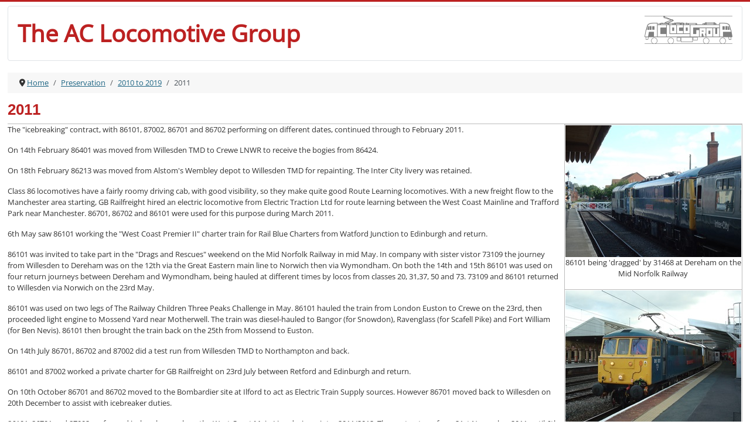

--- FILE ---
content_type: text/html; charset=utf-8
request_url: https://www.aclocogroup.co.uk/index.php/preservation/ac-preservation-2010-to-2019/ac-preservation-2011
body_size: 7226
content:
<!DOCTYPE html>
<html lang="en-gb" dir="ltr">

<head>
    <meta charset="utf-8">
	<meta name="author" content="Martin Reynolds">
	<meta name="viewport" content="width=device-width, initial-scale=1">
	<meta name="description" content="We are the UK's only dedicated AC electric locomotive preservation society.">
	<meta name="generator" content="Joomla! - Open Source Content Management">
	<title>AC Preservation - 2011 - The AC Locomotive Group</title>
	<link href="/media/templates/site/cassiopeia/images/joomla-favicon.svg" rel="icon" type="image/svg+xml">
	<link href="/media/system/images/favicon.ico" rel="alternate icon" type="image/vnd.microsoft.icon">
	<link href="/media/system/images/joomla-favicon-pinned.svg" rel="mask-icon" color="#000">

    <link href="/media/system/css/joomla-fontawesome.min.css?7e854a" rel="lazy-stylesheet"><noscript><link href="/media/system/css/joomla-fontawesome.min.css?7e854a" rel="stylesheet"></noscript>
	<link href="/media/templates/site/cassiopeia/css/template.min.css?7e854a" rel="stylesheet">
	<link href="/media/templates/site/cassiopeia/css/global/colors_standard.min.css?7e854a" rel="stylesheet">
	<link href="/media/templates/site/cassiopeia/css/vendor/joomla-custom-elements/joomla-alert.min.css?0.4.1" rel="stylesheet">
	<link href="/media/templates/site/cassiopeia/css/user.css?7e854a" rel="stylesheet">
	<style>:root {
		--hue: 214;
		--template-bg-light: #f0f4fb;
		--template-text-dark: #495057;
		--template-text-light: #ffffff;
		--template-link-color: var(--link-color);
		--template-special-color: #001B4C;
		
	}</style>
	<style>/* Mobile Menu CK - https://www.joomlack.fr */
/* Automatic styles */

.mobilemenuck-bar {display:none;position:relative;left:0;top:0;right:0;z-index:100;}
.mobilemenuck-bar-title {display: block;}
.mobilemenuck-bar-button {cursor:pointer;box-sizing: border-box;position:absolute; top: 0; right: 0;line-height:0.8em;font-family:Verdana;text-align: center;}
.mobilemenuck {box-sizing: border-box;width: 100%;}
.mobilemenuck-topbar {position:relative;}
.mobilemenuck-title {display: block;}
.mobilemenuck-button {cursor:pointer;box-sizing: border-box;position:absolute; top: 0; right: 0;line-height:0.8em;font-family:Verdana;text-align: center;}
.mobilemenuck a {display:block;text-decoration: none;}
.mobilemenuck a:hover {text-decoration: none;}
.mobilemenuck .mobilemenuck-item > div {position:relative;}
/* for accordion */
.mobilemenuck-togglericon:after {cursor:pointer;text-align:center;display:block;position: absolute;right: 0;top: 0;content:"+";}
.mobilemenuck .open .mobilemenuck-togglericon:after {content:"-";}
.mobilemenuck-lock-button.mobilemenuck-button {right:45px}
.mobilemenuck-lock-button.mobilemenuck-button svg {max-height:50%;}
.mobilemenuck-lock-button.mobilemenuck-button::after {display: block;content: "";height: 100%;width: 100%;z-index: 1;position: absolute;top: 0;left: 0;}
.mobilemenuck[data-display="flyout"] {overflow: initial !important;}
.mobilemenuck[data-display="flyout"] .level1 + .mobilemenuck-submenu {position:absolute;top:0;left:auto;display:none;height:100vh;left:100%;}
.mobilemenuck[data-display="flyout"] .level2 + .mobilemenuck-submenu {position:absolute;top:0;left:auto;display:none;height:100vh;left:100%;}
.mobilemenuck[data-display="flyout"][data-effect*="slideright"] .level1 + .mobilemenuck-submenu {right:100%;left:auto;}
.mobilemenuck[data-display="flyout"][data-effect*="slideright"] .level2 + .mobilemenuck-submenu {right:100%;left:auto;}

/* RTL support */
.rtl .mobilemenuck-bar-button {left: 0;right: auto;}
.rtl .mobilemenuck-button {left: 0;right: auto;}
.rtl .mobilemenuck-togglericon::after {left: 0;right: auto;}

@media screen and (max-width: 640px) {
.mobilemenuck[data-display="flyout"] .level1 + .mobilemenuck-submenu {position:static;width: initial !important;height: initial;}
}
@media screen and (max-width: 1000px) {
.mobilemenuck[data-display="flyout"] .level2 + .mobilemenuck-submenu {position:static;width: initial !important;height: initial;}
}
.mobilemenuck-backbutton {
	cursor: pointer;
}

.mobilemenuck-backbutton:hover {
	opacity: 0.7;
}

[data-id="mobilemenuck-1"] .mobilemenuck-bar-title {
	background: #464646;
	color: #FFFFFF;
	font-weight: bold;
	text-indent: 20px;
	line-height: 43px;
	font-size: 20px;
}

[data-id="mobilemenuck-1"] .mobilemenuck-bar-title a {
	color: #FFFFFF;
	font-weight: bold;
	text-indent: 20px;
	line-height: 43px;
	font-size: 20px;
}

[data-id="mobilemenuck-1"] .mobilemenuck-bar-button {
	background: #333333;
	height: 43px;
	width: 43px;
	color: #FFFFFF;
	padding-top: 8px;
	font-size: 1.8em;
}

[data-id="mobilemenuck-1"] .mobilemenuck-bar-button a {
	color: #FFFFFF;
	font-size: 1.8em;
}

[data-id="mobilemenuck-1"].mobilemenuck {
	background: #464646;
	color: #FFFFFF;
	padding-bottom: 5px;
	font-weight: bold;
	font-size: 1.2em;
}

[data-id="mobilemenuck-1"].mobilemenuck a {
	color: #FFFFFF;
	font-weight: bold;
	font-size: 1.2em;
}

[data-id="mobilemenuck-1"] .mobilemenuck-title {
	background: #464646;
	height: 43px;
	text-indent: 20px;
	line-height: 43px;
	font-size: 20px;
}

[data-id="mobilemenuck-1"] .mobilemenuck-title a {
	text-indent: 20px;
	line-height: 43px;
	font-size: 20px;
}

[data-id="mobilemenuck-1"] .mobilemenuck-button {
	min-height: 35px;
	height: 43px;
	width: 45px;
	line-height: 35px;
	font-size: 1.8em;
}

[data-id="mobilemenuck-1"] .mobilemenuck-button a {
	line-height: 35px;
	font-size: 1.8em;
}

[data-id="mobilemenuck-1"] .mobilemenuck-item > .level1 {
	background: #027EA6;
	-moz-border-radius: 5px 5px 5px 5px;
	-o-border-radius: 5px 5px 5px 5px;
	-webkit-border-radius: 5px 5px 5px 5px;
	border-radius: 5px 5px 5px 5px;
	color: #FFFFFF;
	margin-top: 4px;
	margin-right: 4px;
	margin-bottom: 4px;
	margin-left: 4px;
	padding-left: 15px;
	line-height: 35px;
}

[data-id="mobilemenuck-1"] .mobilemenuck-item > .level1 a {
	color: #FFFFFF;
	line-height: 35px;
}

[data-id="mobilemenuck-1"] .mobilemenuck-item > .level1:not(.headingck):hover, [data-id="mobilemenuck-1"] .mobilemenuck-item > .level1.open {
	background: #008bb8;
}

[data-id="mobilemenuck-1"] .mobilemenuck-item > .level2 {
	background: #FFFFFF;
	-moz-border-radius: 5px 5px 5px 5px;
	-o-border-radius: 5px 5px 5px 5px;
	-webkit-border-radius: 5px 5px 5px 5px;
	border-radius: 5px 5px 5px 5px;
	color: #000000;
	margin-top: 4px;
	margin-right: 4px;
	margin-bottom: 4px;
	margin-left: 4px;
	padding-left: 25px;
	line-height: 35px;
}

[data-id="mobilemenuck-1"] .mobilemenuck-item > .level2 a {
	color: #000000;
	line-height: 35px;
}

[data-id="mobilemenuck-1"] .mobilemenuck-item > .level2:not(.headingck):hover, [data-id="mobilemenuck-1"] .mobilemenuck-item > .level2.open {
	background: #f0f0f0;
}

[data-id="mobilemenuck-1"] .level2 + .mobilemenuck-submenu .mobilemenuck-item > div:not(.mobilemenuck-submenu) {
	background: #689332;
	-moz-border-radius: 5px 5px 5px 5px;
	-o-border-radius: 5px 5px 5px 5px;
	-webkit-border-radius: 5px 5px 5px 5px;
	border-radius: 5px 5px 5px 5px;
	color: #FFFFFF;
	margin-top: 4px;
	margin-right: 4px;
	margin-bottom: 4px;
	margin-left: 4px;
	padding-left: 35px;
	line-height: 35px;
}

[data-id="mobilemenuck-1"] .level2 + .mobilemenuck-submenu .mobilemenuck-item > div:not(.mobilemenuck-submenu) a {
	color: #FFFFFF;
	line-height: 35px;
}

[data-id="mobilemenuck-1"] .level2 + .mobilemenuck-submenu .mobilemenuck-item > div:not(.headingck):not(.mobilemenuck-submenu):hover, [data-id="mobilemenuck-1"] .mobilemenuck-item > .level2 + .mobilemenuck-submenu .mobilemenuck-item > div.open:not(.mobilemenuck-submenu) {
	background: #72a137;
}

[data-id="mobilemenuck-1"] .mobilemenuck-togglericon:after {
	background: #000000;
	background: rgba(0,0,0,0.25);
	-pie-background: rgba(0,0,0,0.25);
	-moz-border-radius: 0px 5px 5px 0px;
	-o-border-radius: 0px 5px 5px 0px;
	-webkit-border-radius: 0px 5px 5px 0px;
	border-radius: 0px 5px 5px 0px;
	min-height: 35px;
	height: 100%;
	width: 35px;
	padding-right: 5px;
	padding-left: 5px;
	line-height: 35px;
	font-size: 1.7em;
}

[data-id="mobilemenuck-1"] .mobilemenuck-togglericon:after a {
	line-height: 35px;
	font-size: 1.7em;
}
.mobilemaximenuck div span.descck {
	padding-left: 10px;
	font-size: 12px;
}

[data-id="mobilemenuck-1"] .mobilemenuck-item-counter {
	display: inline-block;
	margin: 0 5px;
	padding: 10px;
	font-size: 12px;
	line-height: 0;
	background: rgba(0,0,0,0.3);
	color: #eee;
	border-radius: 10px;
	height: 20px;
	transform: translate(10px,-3px);
	box-sizing: border-box;
}

[data-id="mobilemenuck-1"] + .mobilemenuck-overlay {
	position: fixed;
	top: 0;
	background: #000;
	opacity: 0.3;
	left: 0;
	right: 0;
	bottom: 0;
	z-index: 9;
}

[data-id="mobilemenuck-1"] .mobilemenuck-backbutton svg {
	width: 14px;
	fill: #fff;
	position: relative;
	left: -5px;
	top: -2px;
}
[data-id="mobilemenuck-1"] + .mobilemenuck-overlay {
	position: fixed;
	top: 0;
	background: #000000;
	opacity: 0.3;
	left: 0;
	right: 0;
	bottom: 0;
	z-index: 9;
}.mobilemenuck-logo { text-align: center; }.mobilemenuck-logo-left { text-align: left; }.mobilemenuck-logo-right { text-align: right; }.mobilemenuck-logo a { display: inline-block; }</style>
	<style>#mobilemenuck-1-mobile-bar, #mobilemenuck-1-mobile-bar-wrap-topfixed { display: none; }
	@media only screen and (max-width:991px){
	#mobilemenuck-1-wrap ul.nav, #mobilemenuck-1-wrap button.navbar-toggler { display: none !important; }
	#mobilemenuck-1-mobile-bar, #mobilemenuck-1-mobile-bar-wrap-topfixed { display: block; flex: 1;}
	.mobilemenuck-hide {display: none !important;}
    body { padding-top: 40px !important; } }</style>

    <script src="/media/vendor/jquery/js/jquery.min.js?3.7.1"></script>
	<script src="/media/legacy/js/jquery-noconflict.min.js?504da4"></script>
	<script src="/media/mod_menu/js/menu.min.js?7e854a" type="module"></script>
	<script type="application/json" class="joomla-script-options new">{"joomla.jtext":{"PLG_MOBILEMENUCK_SEARCH":"PLG_MOBILEMENUCK_SEARCH","PLG_MOBILEMENUCK_BAR_BUTTON_LABEL":"PLG_MOBILEMENUCK_BAR_BUTTON_LABEL","PLG_MOBILEMENUCK_LOCK_BUTTON_LABEL":"PLG_MOBILEMENUCK_LOCK_BUTTON_LABEL","PLG_MOBILEMENUCK_MENU_BUTTON_LABEL":"PLG_MOBILEMENUCK_MENU_BUTTON_LABEL","PLG_MOBILEMENUCK_SEARCH_LABEL":"PLG_MOBILEMENUCK_SEARCH_LABEL","PLG_MOBILEMENUCK_TOGGLER_ICON_LABEL":"PLG_MOBILEMENUCK_TOGGLER_ICON_LABEL","PLG_MOBILEMENUCK_SEARCH_RESET_LABEL":"PLG_MOBILEMENUCK_SEARCH_RESET_LABEL","ERROR":"Error","MESSAGE":"Message","NOTICE":"Notice","WARNING":"Warning","JCLOSE":"Close","JOK":"OK","JOPEN":"Open"},"system.paths":{"root":"","rootFull":"https:\/\/www.aclocogroup.co.uk\/","base":"","baseFull":"https:\/\/www.aclocogroup.co.uk\/"},"csrf.token":"d21423847cd9d8962395eb6b54e93300"}</script>
	<script src="/media/system/js/core.min.js?a3d8f8"></script>
	<script src="/media/templates/site/cassiopeia/js/template.min.js?7e854a" type="module"></script>
	<script src="/media/system/js/messages.min.js?9a4811" type="module"></script>
	<script src="/media/plg_system_mobilemenuck/assets/mobilemenuck.js?ver=1.6.11"></script>
	<script type="application/ld+json">{"@context":"https://schema.org","@type":"BreadcrumbList","@id":"https://www.aclocogroup.co.uk/#/schema/BreadcrumbList/137","itemListElement":[{"@type":"ListItem","position":1,"item":{"@id":"https://www.aclocogroup.co.uk/index.php","name":"Home"}},{"@type":"ListItem","position":2,"item":{"@id":"https://www.aclocogroup.co.uk/index.php/preservation","name":"Preservation"}},{"@type":"ListItem","position":3,"item":{"@id":"https://www.aclocogroup.co.uk/index.php/preservation/ac-preservation-2010-to-2019","name":"2010 to 2019"}},{"@type":"ListItem","position":4,"item":{"@id":"https://www.aclocogroup.co.uk/index.php/preservation/ac-preservation-2010-to-2019/ac-preservation-2011","name":"2011"}}]}</script>
	<script type="application/ld+json">{"@context":"https://schema.org","@graph":[{"@type":"Organization","@id":"https://www.aclocogroup.co.uk/#/schema/Organization/base","name":"The AC Locomotive Group","url":"https://www.aclocogroup.co.uk/"},{"@type":"WebSite","@id":"https://www.aclocogroup.co.uk/#/schema/WebSite/base","url":"https://www.aclocogroup.co.uk/","name":"The AC Locomotive Group","publisher":{"@id":"https://www.aclocogroup.co.uk/#/schema/Organization/base"}},{"@type":"WebPage","@id":"https://www.aclocogroup.co.uk/#/schema/WebPage/base","url":"https://www.aclocogroup.co.uk/index.php/preservation/ac-preservation-2010-to-2019/ac-preservation-2011","name":"AC Preservation - 2011 - The AC Locomotive Group","description":"We are the UK's only dedicated AC electric locomotive preservation society.","isPartOf":{"@id":"https://www.aclocogroup.co.uk/#/schema/WebSite/base"},"about":{"@id":"https://www.aclocogroup.co.uk/#/schema/Organization/base"},"inLanguage":"en-GB","breadcrumb":{"@id":"https://www.aclocogroup.co.uk/#/schema/BreadcrumbList/137"}},{"@type":"Article","@id":"https://www.aclocogroup.co.uk/#/schema/com_content/article/59","name":"AC Preservation - 2011","headline":"AC Preservation - 2011","inLanguage":"en-GB","dateModified":"2023-04-12T00:00:00+00:00","isPartOf":{"@id":"https://www.aclocogroup.co.uk/#/schema/WebPage/base"}}]}</script>
	<script>jQuery(document).ready(function($){
                        var droptableLastIdTable = 0;//0 is last, > 0 is id table
                        function wptmGetAjax(ajaxUrl) {
                            return Promise.resolve($.ajax({
                                url: ajaxUrl,
                                type: 'POST'
                            }));
                        }
                        
                        function droptablesCallSyncSpreadsheet(promise) {
                            promise.then(dataJson => {
                                let data = jQuery.parseJSON(dataJson);
                                if (!data.response)
                                    return false;
                                let listTableSync = data.datas[0]
                                if (listTableSync === 'end') {
                                    return false;
                                }
                                let promise = wptmGetAjax('https://www.aclocogroup.co.uk/index.php?option=com_droptables&task=frontexcel.syncSpreadsheet')
                                droptablesCallSyncSpreadsheet(promise)
                            }, error => {console.log(error)});
                        }
                        
                        var droptblesPromise = wptmGetAjax('https://www.aclocogroup.co.uk/index.php?option=com_droptables&task=frontexcel.syncSpreadsheet&id=0');
                        
                        droptablesCallSyncSpreadsheet(droptblesPromise)
                    });</script>
	<script>jQuery(document).ready(function(){ new MobileMenuCK(jQuery('#mobilemenuck-1-wrap ul.nav'), {menubarbuttoncontent : '&#x2261;',topbarbuttoncontent : '×',showmobilemenutext : 'default',mobilemenutext : 'Menu',container : 'topfixed',detectiontype : 'resolution',resolution : '991',usemodules : '0',useimages : '0',showlogo : '0',showdesc : '0',displaytype : 'flat',displayeffect : 'normal',menuwidth : '300',openedonactiveitem : '0',mobilebackbuttontext : 'Back',menuselector : 'ul',uriroot : '',tooglebarevent : 'click',tooglebaron : 'all',logo_source : 'maximenuck',logo_image : '',logo_link : '',logo_alt : '',logo_position : 'left',logo_width : '',logo_height : '',logo_margintop : '',logo_marginright : '',logo_marginbottom : '',logo_marginleft : '',topfixedeffect : 'always',lock_button : '0',lock_forced : '0',accordion_use_effects : '0',accordion_toggle : '0',show_icons : '0',counter : '0',hide_desktop : '1',overlay : '1',menuid : 'mobilemenuck-1',langdirection : 'ltr',merge : '',beforetext : '',aftertext : '',mergeorder : '',logo_where : '1',custom_position : '',search : '0',uriroot : ''}); });</script>

</head>

<body class="site com_content wrapper-static view-article no-layout no-task itemid-152  ac-preservation has-sidebar-left">
    <header class="header container-header full-width">

        
        
        
            </header>

    <div class="site-grid">
        
                    <div class="grid-child container-top-a">
                <div class="top-a card ">
        <div class="card-body">
                
<div id="mod-custom135" class="mod-custom custom">
    <div class="site-title">The AC Locomotive Group</div>
<div class="site-logo"><img src="/images/images/logo300.gif" alt="logo300" width="150" height="48" /></div></div>
    </div>
</div>

            </div>
        
        
                    <div class="grid-child container-sidebar-left">
                <div class="sidebar-left card _menu no-border">
        <div class="card-body">
                <div id="mobilemenuck-1-wrap">
								<ul class="mod-menu mod-list nav ">
<li class="nav-item item-101 default"><a href="/index.php" >Home</a></li><li class="nav-item item-135"><a href="/index.php/latest-news" >Latest News</a></li><li class="nav-item item-138 parent"><a href="/index.php/the-locomotives-summary" >The Locomotives</a></li><li class="nav-item item-175 parent"><a href="/index.php/81-87-fleet-data-introduction" >81-87 Fleet Data</a></li><li class="nav-item item-188"><a href="/index.php/main-line" >Main Line</a></li><li class="nav-item item-117 parent"><a href="/index.php/history-introduction" >AC History</a></li><li class="nav-item item-134 active deeper parent"><a href="/index.php/preservation" >Preservation</a><ul class="mod-menu__sub list-unstyled small"><li class="nav-item item-431 parent"><a href="/index.php/preservation/ac-preservation-to-1999" >to 1999</a></li><li class="nav-item item-432 parent"><a href="/index.php/preservation/ac-preservation-2000-to-2009" >2000 to 2009</a></li><li class="nav-item item-433 active deeper parent"><a href="/index.php/preservation/ac-preservation-2010-to-2019" >2010 to 2019</a><ul class="mod-menu__sub list-unstyled small"><li class="nav-item item-153"><a href="/index.php/preservation/ac-preservation-2010-to-2019/ac-preservation-2010" >2010</a></li><li class="nav-item item-152 current active"><a href="/index.php/preservation/ac-preservation-2010-to-2019/ac-preservation-2011" aria-current="page">2011</a></li><li class="nav-item item-151"><a href="/index.php/preservation/ac-preservation-2010-to-2019/ac-preservation-2012" >2012</a></li><li class="nav-item item-150"><a href="/index.php/preservation/ac-preservation-2010-to-2019/ac-preservation-2013" >2013</a></li><li class="nav-item item-149"><a href="/index.php/preservation/ac-preservation-2010-to-2019/ac-preservation-2014" >2014</a></li><li class="nav-item item-148"><a href="/index.php/preservation/ac-preservation-2010-to-2019/ac-preservation-2015" >2015</a></li><li class="nav-item item-147"><a href="/index.php/preservation/ac-preservation-2010-to-2019/ac-preservation-2016" >2016</a></li><li class="nav-item item-190"><a href="/index.php/preservation/ac-preservation-2010-to-2019/ac-preservation-2017" >2017</a></li><li class="nav-item item-191"><a href="/index.php/preservation/ac-preservation-2010-to-2019/ac-preservation-2018" >2018</a></li><li class="nav-item item-213"><a href="/index.php/preservation/ac-preservation-2010-to-2019/ac-preservation-2019" >2019</a></li></ul></li><li class="nav-item item-434 parent"><a href="/index.php/preservation/ac-preservation-2020-onwards" >2020 onwards</a></li></ul></li><li class="nav-item item-126"><a href="/index.php/contact-us" >Contact Us</a></li><li class="nav-item item-197"><a href="/index.php/members-pages" >Members' Pages</a></li><li class="nav-item item-183 parent"><a href="/index.php/more-information" >More Information</a></li><li class="nav-item item-164"><a href="/gallery" >Photo Gallery</a></li></ul>

							</div>    </div>
</div>

            </div>
        
        <div class="grid-child container-component">
            <nav class="mod-breadcrumbs__wrapper" aria-label="Breadcrumbs">
    <ol class="mod-breadcrumbs breadcrumb px-3 py-2">
                    <li class="mod-breadcrumbs__divider float-start">
                <span class="divider icon-location icon-fw" aria-hidden="true"></span>
            </li>
        
        <li class="mod-breadcrumbs__item breadcrumb-item"><a href="/index.php" class="pathway"><span>Home</span></a></li><li class="mod-breadcrumbs__item breadcrumb-item"><a href="/index.php/preservation" class="pathway"><span>Preservation</span></a></li><li class="mod-breadcrumbs__item breadcrumb-item"><a href="/index.php/preservation/ac-preservation-2010-to-2019" class="pathway"><span>2010 to 2019</span></a></li><li class="mod-breadcrumbs__item breadcrumb-item active"><span>2011</span></li>    </ol>
    </nav>

            
            <div id="system-message-container" aria-live="polite"></div>

            <main>
                <div class="com-content-article item-page ac-preservation">
    <meta itemprop="inLanguage" content="en-GB">
        <div class="page-header">
        <h1> 2011 </h1>
    </div>
    
    
        
        
    
    
        
                                                <div class="com-content-article__body">
        <table class="photo-in-text">
<tbody>
<tr>
<td>
<p><img src="/images/gallery/medium/20110514_01.jpg" alt="86101 being 'dragged' by 31468 at Dereham on the Mid Norfolk Railway" />86101 being 'dragged' by 31468 at Dereham on the Mid Norfolk Railway</p>
</td>
</tr>
<tr>
<td>
<p><img src="/images/gallery/medium/20110623_01.jpg" alt="86101 at Crewe on the Three Peaks Challenge" />86101 at Crewe on the Three Peaks Challenge</p>
</td>
</tr>
<tr>
<td>
<p><img src="/images/gallery/medium/20110717_01.jpg" alt="81002 newly painted into Rail Blue livery at Barrow Hill" />81002 newly painted into Rail Blue livery at Barrow Hill</p>
</td>
</tr>
</tbody>
</table>
<p>The "icebreaking" contract, with 86101, 87002, 86701 and 86702 performing on different dates, continued through to February 2011.</p>
<p>On 14th February 86401 was moved from Willesden TMD to Crewe LNWR to receive the bogies from 86424.</p>
<p>On 18th February 86213 was moved from Alstom's Wembley depot to Willesden TMD for repainting. The Inter City livery was retained.</p>
<p>Class 86 locomotives have a fairly roomy driving cab, with good visibility, so they make quite good Route Learning locomotives. With a new freight flow to the Manchester area starting, GB Railfreight hired an electric locomotive from Electric Traction Ltd for route learning between the West Coast Mainline and Trafford Park near Manchester. 86701, 86702 and 86101 were used for this purpose during March 2011.</p>
<p>6th May saw 86101 working the "West Coast Premier II" charter train for Rail Blue Charters from Watford Junction to Edinburgh and return.</p>
<p>86101 was invited to take part in the "Drags and Rescues" weekend on the Mid Norfolk Railway in mid May. In company with sister vistor 73109 the journey from Willesden to Dereham was on the 12th via the Great Eastern main line to Norwich then via Wymondham. On both the 14th and 15th 86101 was used on four return journeys between Dereham and Wymondham, being hauled at different times by locos from classes 20, 31,37, 50 and 73. 73109 and 86101 returned to Willesden via Norwich on the 23rd May.</p>
<p>86101 was used on two legs of The Railway Children Three Peaks Challenge in May. 86101 hauled the train from London Euston to Crewe on the 23rd, then proceeded light engine to Mossend Yard near Motherwell. The train was diesel-hauled to Bangor (for Snowdon), Ravenglass (for Scafell Pike) and Fort William (for Ben Nevis). 86101 then brought the train back on the 25th from Mossend to Euston.</p>
<p>On 14th July 86701, 86702 and 87002 did a test run from Willesden TMD to Northampton and back.</p>
<p>86101 and 87002 worked a private charter for GB Railfreight on 23rd July between Retford and Edinburgh and return.</p>
<p>On 10th October 86701 and 86702 moved to the Bombardier site at Ilford to act as Electric Train Supply sources. However 86701 moved back to Willesden on 20th December to assist with icebreaker duties.</p>
<p>86101, 86701 and 87002 performed icebreaker work on the West Coast Main Line during winter 2011/2012. The contract ran from 21st November 2011 until 6th March 2012. Generally the nightly routing was Carlisle - Carstairs - Carlisle - Carstairs - Carlisle - Preston - Carlisle.</p>
<p>At Barrow Hill 81002 was repainted into Rail Blue. Electrical restoration continued on 85101. Work on overhauling and repairing the traction motors removed from 89001 commenced. Two of the 89's field convertors are also being examined.</p>     </div>

                                    <dl class="article-info text-muted">

            <dt class="article-info-term">
                            <span class="visually-hidden">                        Details                            </span>                    </dt>

        
        
        
        
        
    
            
                    <dd class="modified">
    <span class="icon-calendar icon-fw" aria-hidden="true"></span>
    <time datetime="2023-04-12T10:00:45+00:00">
        Last Updated: 12 April 2023    </time>
</dd>
        
            </dl>
                                
                                        </div>
            </main>
            
        </div>

        
        
            </div>

    
    
    
</body>

</html>


--- FILE ---
content_type: text/css
request_url: https://www.aclocogroup.co.uk/media/templates/site/cassiopeia/css/user.css?7e854a
body_size: 7554
content:
@import url('/media/templates/site/cassiopeia/css/nav.css');
/* open-sans-regular - latin */
@font-face {
  font-display: swap; /* Check https://developer.mozilla.org/en-US/docs/Web/CSS/@font-face/font-display for other options. */
  font-family: 'Open Sans';
  font-style: normal;
  font-weight: 400;
  src: url('/fonts/open-sans-v34-latin-regular.woff2') format('woff2'), /* Chrome 36+, Opera 23+, Firefox 39+ */
       url('/fonts/open-sans-v34-latin-regular.woff') format('woff'); /* Chrome 5+, Firefox 3.6+, IE 9+, Safari 5.1+ */
}
:root {
  --aclg-red-color: #BC2121;
  --aclg-rail-blue-color: #1f6684;
  --aclg-yellow-color: #FFCE0F;
  --aclg-mid-grey-color: #F0F0F0;
  --aclg-light-grey-color: #F8F8F8;
  --aclg-preserved-color: #AFFFAF;
  --aclg-exported-color: #CCAAFF;
  --aclg-scrapped-color: #C0C0C0;
  --aclg-converted-color: #E0E0E0;
  --aclg-heading-color: #F0F0F0;
  --aclg-border-color: #BBBBBB;
}
body {
    margin: 0;
    font-family: 'Open Sans', Arial, Helvetica, sans-serif;
    font-size: 10pt;
    color: #333;
    background-color: white;
}
body.site {
  border-top: 3px solid var(--aclg-red-color);
}
.sidebar-left.card-body {
  width: 152px;
}
.no-border {
  border: 0;
  margin-top: 0;
}
.even-centred {
  display: flex;
  justify-content: space-evenly;
  text-align: center;
}
.even-centred a {
  padding: 0.5rem;
  background-color: var(--aclg-rail-blue-color);
  border: 1px solid var(--aclg-rail-blue-color);
  border-radius: 0.25rem;
  font-size: 1rem;
  text-decoration: none;
  color: white;
  display: flex;
  margin: 0.1rem;
}
.even-centred.yellow a {
  background-color: var(--aclg-yellow-color);
  border: 1px solid var(--aclg-yellow-color);
  color: black;
  border: 1px solid black;
}
.btn-primary {
  background-color: var(--aclg-rail-blue-color);
  border-color: var(--aclg-rail-blue-color);
}
.article-info {
    margin-top: 1rem;
}
p.br-font {
  font-family: 'BRFont';
}
a.home-menu::after {
    font-family: 'BRFont';
    content: "&#61; Home";
}
h1, h2, h3, h4, h5, h6, .site-title
{
}
a {
  color: var(--aclg-rail-blue-color);
}
.latestnews li a {
    text-decoration: underline;
}
.header img {
  float: right;
}
.page-header {
    border-bottom: 1px solid var(--aclg-border-color);
}
h1 {
  color: var(--aclg-red-color);
  font-size: 26px;
}
h2 {
  color: var(--aclg-red-color);
  font-size: 22px;
}
h3 {
  color: var(--aclg-red-color);
  font-size: 18px;
  text-align: center;
  margin-top: 5px;
}
h4 {
  font-size: 14px;
  line-height: 16px;
}
.site-title {
  color: var(--aclg-red-color);
  font-size: 40px;
  font-weight: bold;
  float: left;
}
.site-logo {
  float:right;
}
tbody, td, tfoot, th, thead, tr {
    border: 1px solid var(--aclg-border-color);
}
.mod-list li .mod-menu__sub {
  padding-left: 0;
}
table.locomotives {
  width: 100%;
}
.locomotives td:nth-of-type(1) {
  width: 20%;
}
.item-page.main-line table {
    margin-left: auto;
    margin-right: auto;
    max-width: 100%;
    background-color: transparent;
    border-collapse: collapse;
}
.item-page.main-line td:nth-of-type(2) {
  background-color: var(--aclg-rail-blue-color);
  font-family: 'BRFont', 'DM Sans', sans-serif;
  font-size: 135%;
  line-height: 95%;
  letter-spacing: 1px;
  color: white;
  text-align: center;
  width: 65px;
}
.item-page.main-line tr:first-of-type td {
  background-color: white;
  font-family: inherit;
  font-weight: bold;
  font-size: inherit;
  color: black;
  text-align: center;
  padding: inherit;
  letter-spacing: inherit;
  min-width: 9ch;
}
table.photo-in-text {
  float: right;
  width: 304px !important;
  margin-left: 2px;
}
.photo-in-text td {
  text-align: center !important;
}
.photo-in-text p {
  margin-bottom: 1rem;
}
.photo-in-text img {
  width: 300px;
}
.item-page.downloads table {
  margin: auto;
}
.item-page.downloads td {
  vertical-align: top;
}
.item-page.downloads a {
  font-weight: bold;
}
.item-page.downloads a {
  font-weight: bold;
}
.item-page.downloads td:nth-of-type(2) {
  max-width: 220px;
  text-align: center;
}
.item-page.downloads td:nth-of-type(4) {
  min-width: 50px;
}
.item-page.downloads tr:first-of-type {
  font-size: 110%;
  font-weight: bold;
  color: var(--aclg-red-color);
  line-height: 120%;
  background-color: var(--aclg-mid-grey-color);
  vertical-align: inherit;
}
.item-page.locos h4 {
  color: var(--aclg-red-color);
  text-align: center;
  margin: 1em;
}
.item-page.locos .plates img {
  border: none;
  padding: initial;
}
.item-page.locos p.plates {
   text-align: center;
}
.item-page.archive-photos table {
  width: 604px;
  margin-left: auto;
  margin-right: auto;
}
span.jwts_toggleControlTitle {
    font-weight: bold;
}
div.jwts_toggleControlContainer a.jwts_toggleOn {
    color: var(--aclg-red-color);
}
/* below is the 'clearfix' hack */
div.jwts_content::after {
    content: "";
    clear: both;
    display: table;
}
table.builder {
  width: 100%;
  border-spacing: 5px;
  margin-bottom: 1rem;
}
table.builder td:nth-of-type(1) {
  background-color: var(--aclg-mid-grey-color);
  text-align: right;
  vertical-align: top;
  font-weight: bold;
  width: 40%;
  padding-right: 4px;
}
table.builder td:nth-of-type(2) {
  background-color: var(--aclg-light-grey-color);
  vertical-align: top;
  width: 60%;
  padding-left: 4px;
}
table.tech-details {
  width: 100%;
  border-spacing: 5px;
}
table.tech-details td:nth-of-type(1) {
  background-color: var(--aclg-mid-grey-color);
  text-align: right;
  vertical-align: top;
  font-weight: bold;
  width: 40%;
  padding-right: 4px;
}
table.tech-details td:nth-of-type(2) {
  background-color: var(--aclg-light-grey-color);
  vertical-align: top;
  width: 60%;
  padding-left: 4px;
}
table.tech-details hr {
  border-top: 1px solid var(--aclg-border-color);
}
.item-page.ac-preservation table {
  width: 100%;
}
.item-page.ac-preservation td:nth-of-type(1) {
  border: 1px solid var(--aclg-border-color);
  width: 20%;
}
.item-page.ac-preservation td:nth-of-type(2) {
  border: 1px solid var(--aclg-border-color);
  width: 80%;
}
.ac-preservation h3 {
  text-align: left;
  margin-top: 1rem;
}
.item-page.books td.h4 {
  color: var(--aclg-red-color);
  font-size: 18px;
  text-align: center;
  padding-top: 1rem;
  padding-bottom: 0.5rem;
}
.item-page.books td:first-of-type {
  font-weight: bold;
  background-color: var(--aclg-mid-grey-color);
}
.item-page.books td {
  vertical-align: top;
}
.item-page.faqs td {
  border: 1px solid var(--aclg-border-color);
  padding: 5px;
}
.item-page.faqs h3 {
  font-size: 18px;
  padding-top: 20px;
  padding-bottom: 20px;
}
.item-page.faqs tr:first-of-type {
  font-weight: bold;
  color: var(--aclg-red-color);
}
.item-page.faqs td:first-of-type {
  font-weight: bold;
}
table.exported-86s {
  width: 100%;
}
.exported-86s tr:first-of-type {
  font-weight: bold;
}
.exported-86s td {
  text-align: center;
}
.forum-latest {
  background-color: rgba(0,0,0,0.1);
  margin-top: 1em;
}
.forum-latest small {
  font-size: inherit;
}
@supports (display: grid) {
  @media (min-width: 992px) {
    .site-grid {
      grid-template-columns: [full-start] minmax(0,1fr) [main-start] minmax(0,11.875rem) minmax(0,27.875rem) minmax(0,19.875rem) minmax(0,19.875rem) [main-end]         minmax(0,1fr) [full-end]
    }
  }
}
@media (max-width: 767px)
{
.site-title {
  font-size: 32px;
  text-align: center;
  float: none;
}
.site-logo {
  display:none;
}
table.photo-in-text {
  width: 184px !important;
}
.photo-in-text img {
  width: 180px;
}
.locomotives td:nth-of-type(1) {
  width: 30%;
}
.item-page.archive-photos table {
  width: 404px;
}
}
@media (max-width: 410px)
{
.item-page.archive-photos table {
  width: 304px;
}
}


--- FILE ---
content_type: text/css
request_url: https://www.aclocogroup.co.uk/media/templates/site/cassiopeia/css/nav.css
body_size: 1551
content:
/* included from user.css */
:root {
  --aclg-tan-color: #F3EEE1;
  --aclg-tan-topline-color: #FFFFFF;
  --aclg-tan-botline-color: #CECABF;
  --aclg-blue-color: #187895;
  --aclg-blue-topline-color: #92B5C6;
  --aclg-blue-botline-color: #2A5C73;
  --aclg-yellow-color: #FFCE0F;
  --aclg-yellow-topline-color: #FFEB30;
  --aclg-yellow-botline-color: #F6BB0C;
}
li.nav-item {
  padding: 0;
  width: 152px;
}
li.nav-item.level1 a {
  padding-left: 5px;
  color: black;
  font-weight: bold;
}
li.nav-item.level1 {
  background-color: var(--aclg-tan-color);
  border-top: 1px solid var(--aclg-tan-topline-color);
  /*border-bottom: 1px solid var(--aclg-tan-botline-color);*/
}
.menuck.nav-item.level1 {
  background-color: var(--aclg-tan-color) !important;
}
.menuck.nav-item.level1 a {
  color: black !important
}
li.nav-item.level2 a {
  padding-left: 5px;
  color: white;
  font-weight: inherit;
}
li.nav-item.level2 {
  background-color: var(--aclg-blue-color);
  border-top: 1px solid var(--aclg-blue-topline-color);
  /*border-bottom: 1px solid var(--aclg-blue-botline-color);*/
}
.menuck.nav-item.level2 {
  background-color: var(--aclg-blue-color) !important;
}
.menuck.nav-item.level2 a {
  color: white !important
}
li.nav-item.level3 a {
  padding-left: 5px;
  color: black;
  font-weight: bold;
}
li.nav-item.level3 {
  background-color: var(--aclg-yellow-color);
  border-top: 1px solid var(--aclg-yellow-topline-color);
  /*border-bottom: 1px solid var(--aclg-yellow-botline-color);*/
}
.menuck.nav-item.level3 {
  background-color: var(--aclg-yellow-color) !important;
}
.menuck.nav-item.level3 a {
  color: black !important
}
